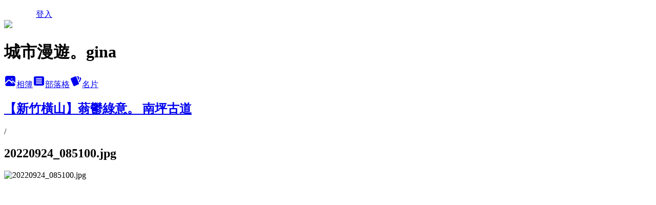

--- FILE ---
content_type: text/html; charset=utf-8
request_url: https://ginaszutu.pixnet.net/albums/416902088/photos/4767167213
body_size: 16264
content:
<!DOCTYPE html><html lang="zh-TW"><head><meta charSet="utf-8"/><meta name="viewport" content="width=device-width, initial-scale=1"/><link rel="preload" href="/logo_pixnet_ch.svg" as="image"/><link rel="preload" as="image" href="https://picsum.photos/seed/ginaszutu/1200/400"/><link rel="preload" href="https://pimg.1px.tw/ginaszutu/1664760505-2928656613-g.jpg" as="image"/><link rel="stylesheet" href="/main.css" data-precedence="base"/><link rel="preload" as="script" fetchPriority="low" href="https://static.1px.tw/blog-next/_next/static/chunks/94688e2baa9fea03.js"/><script src="https://static.1px.tw/blog-next/_next/static/chunks/41eaa5427c45ebcc.js" async=""></script><script src="https://static.1px.tw/blog-next/_next/static/chunks/e2c6231760bc85bd.js" async=""></script><script src="https://static.1px.tw/blog-next/_next/static/chunks/94bde6376cf279be.js" async=""></script><script src="https://static.1px.tw/blog-next/_next/static/chunks/426b9d9d938a9eb4.js" async=""></script><script src="https://static.1px.tw/blog-next/_next/static/chunks/turbopack-5021d21b4b170dda.js" async=""></script><script src="https://static.1px.tw/blog-next/_next/static/chunks/ff1a16fafef87110.js" async=""></script><script src="https://static.1px.tw/blog-next/_next/static/chunks/e308b2b9ce476a3e.js" async=""></script><script src="https://static.1px.tw/blog-next/_next/static/chunks/2bf79572a40338b7.js" async=""></script><script src="https://static.1px.tw/blog-next/_next/static/chunks/d3c6eed28c1dd8e2.js" async=""></script><script src="https://static.1px.tw/blog-next/_next/static/chunks/d4d39cfc2a072218.js" async=""></script><script src="https://static.1px.tw/blog-next/_next/static/chunks/6a5d72c05b9cd4ba.js" async=""></script><script src="https://static.1px.tw/blog-next/_next/static/chunks/8af6103cf1375f47.js" async=""></script><script src="https://static.1px.tw/blog-next/_next/static/chunks/60d08651d643cedc.js" async=""></script><script src="https://static.1px.tw/blog-next/_next/static/chunks/3dc6d785adb4c96e.js" async=""></script><script src="https://static.1px.tw/blog-next/_next/static/chunks/ed01c75076819ebd.js" async=""></script><script src="https://static.1px.tw/blog-next/_next/static/chunks/a4df8fc19a9a82e6.js" async=""></script><link rel="preload" href="https://pagead2.googlesyndication.com/pagead/js/adsbygoogle.js?client=ca-pub-4915696042911786" as="script" crossorigin=""/><title>20220924_085100.jpg - 痞客邦</title><meta name="description" content="20220924_085100.jpg"/><meta name="google-adsense-platform-account" content="pub-2647689032095179"/><meta name="google-adsense-account" content="pub-4915696042911786"/><meta name="fb:app_id" content="101730233200171"/><link rel="canonical" href="https://ginaszutu.pixnet.net/blog/albums/416902088/photos/4767167213"/><meta property="og:title" content="20220924_085100.jpg - 痞客邦"/><meta property="og:description" content="20220924_085100.jpg"/><meta property="og:url" content="https://ginaszutu.pixnet.net/blog/albums/416902088/photos/4767167213"/><meta property="og:image" content="https://pimg.1px.tw/ginaszutu/1664760505-2928656613-g.jpg"/><meta property="og:image:width" content="1200"/><meta property="og:image:height" content="630"/><meta property="og:image:alt" content="20220924_085100.jpg"/><meta property="og:type" content="article"/><meta name="twitter:card" content="summary_large_image"/><meta name="twitter:title" content="20220924_085100.jpg - 痞客邦"/><meta name="twitter:description" content="20220924_085100.jpg"/><meta name="twitter:image" content="https://pimg.1px.tw/ginaszutu/1664760505-2928656613-g.jpg"/><link rel="icon" href="/favicon.ico?favicon.a62c60e0.ico" sizes="32x32" type="image/x-icon"/><script src="https://static.1px.tw/blog-next/_next/static/chunks/a6dad97d9634a72d.js" noModule=""></script></head><body><!--$--><!--/$--><!--$?--><template id="B:0"></template><!--/$--><script>requestAnimationFrame(function(){$RT=performance.now()});</script><script src="https://static.1px.tw/blog-next/_next/static/chunks/94688e2baa9fea03.js" id="_R_" async=""></script><div hidden id="S:0"><script id="pixnet-vars">
          window.PIXNET = {
            post_id: 0,
            name: "ginaszutu",
            user_id: 0,
            blog_id: "4659693",
            display_ads: true
          }; 
        </script><div class="relative min-h-screen"><nav class="fixed z-20 w-full bg-orange-500 text-white shadow-sm"><div id="pixnet-navbar-ad-blog_top"></div><div class="container mx-auto flex h-14 max-w-5xl items-center justify-between px-5"><a href="https://www.pixnet.net"><img src="/logo_pixnet_ch.svg" alt="PIXNET Logo"/></a><a href="/auth/authorize" class="!text-white">登入</a></div></nav><div class="container mx-auto max-w-5xl pt-[45px]"><div class="sm:px-4"><div class="bg-muted relative flex flex-col items-center justify-center gap-4 overflow-clip py-10 sm:mt-8 sm:rounded-sm"><img src="https://picsum.photos/seed/ginaszutu/1200/400" class="absolute inset-0 h-full w-full object-cover"/><div class="absolute inset-0 bg-black/40 backdrop-blur-sm"></div><div class="relative z-10 flex flex-col items-center justify-center gap-4 px-4"><span data-slot="avatar" class="relative flex shrink-0 overflow-hidden rounded-full size-24 shadow"><span data-slot="avatar-fallback" class="bg-muted flex size-full items-center justify-center rounded-full"></span></span><div class="text-center"><h1 class="mb-1 text-2xl font-bold text-white text-shadow-2xs">城市漫遊。gina</h1></div><div class="flex items-center justify-center gap-3"><a href="/albums" data-slot="button" class="inline-flex items-center justify-center gap-2 whitespace-nowrap text-sm font-medium transition-all disabled:pointer-events-none disabled:opacity-50 [&amp;_svg]:pointer-events-none [&amp;_svg:not([class*=&#x27;size-&#x27;])]:size-4 shrink-0 [&amp;_svg]:shrink-0 outline-none focus-visible:border-ring focus-visible:ring-ring/50 focus-visible:ring-[3px] aria-invalid:ring-destructive/20 dark:aria-invalid:ring-destructive/40 aria-invalid:border-destructive bg-primary text-primary-foreground hover:bg-primary/90 h-9 px-4 py-2 has-[&gt;svg]:px-3 cursor-pointer rounded-full"><svg xmlns="http://www.w3.org/2000/svg" width="24" height="24" viewBox="0 0 24 24" fill="currentColor" stroke="none" class="tabler-icon tabler-icon-photo-filled "><path d="M8.813 11.612c.457 -.38 .918 -.38 1.386 .011l.108 .098l4.986 4.986l.094 .083a1 1 0 0 0 1.403 -1.403l-.083 -.094l-1.292 -1.293l.292 -.293l.106 -.095c.457 -.38 .918 -.38 1.386 .011l.108 .098l4.674 4.675a4 4 0 0 1 -3.775 3.599l-.206 .005h-12a4 4 0 0 1 -3.98 -3.603l6.687 -6.69l.106 -.095zm9.187 -9.612a4 4 0 0 1 3.995 3.8l.005 .2v9.585l-3.293 -3.292l-.15 -.137c-1.256 -1.095 -2.85 -1.097 -4.096 -.017l-.154 .14l-.307 .306l-2.293 -2.292l-.15 -.137c-1.256 -1.095 -2.85 -1.097 -4.096 -.017l-.154 .14l-5.307 5.306v-9.585a4 4 0 0 1 3.8 -3.995l.2 -.005h12zm-2.99 5l-.127 .007a1 1 0 0 0 0 1.986l.117 .007l.127 -.007a1 1 0 0 0 0 -1.986l-.117 -.007z"></path></svg>相簿</a><a href="/blog" data-slot="button" class="inline-flex items-center justify-center gap-2 whitespace-nowrap text-sm font-medium transition-all disabled:pointer-events-none disabled:opacity-50 [&amp;_svg]:pointer-events-none [&amp;_svg:not([class*=&#x27;size-&#x27;])]:size-4 shrink-0 [&amp;_svg]:shrink-0 outline-none focus-visible:border-ring focus-visible:ring-ring/50 focus-visible:ring-[3px] aria-invalid:ring-destructive/20 dark:aria-invalid:ring-destructive/40 aria-invalid:border-destructive border bg-background shadow-xs hover:bg-accent hover:text-accent-foreground dark:bg-input/30 dark:border-input dark:hover:bg-input/50 h-9 px-4 py-2 has-[&gt;svg]:px-3 cursor-pointer rounded-full"><svg xmlns="http://www.w3.org/2000/svg" width="24" height="24" viewBox="0 0 24 24" fill="currentColor" stroke="none" class="tabler-icon tabler-icon-article-filled "><path d="M19 3a3 3 0 0 1 2.995 2.824l.005 .176v12a3 3 0 0 1 -2.824 2.995l-.176 .005h-14a3 3 0 0 1 -2.995 -2.824l-.005 -.176v-12a3 3 0 0 1 2.824 -2.995l.176 -.005h14zm-2 12h-10l-.117 .007a1 1 0 0 0 0 1.986l.117 .007h10l.117 -.007a1 1 0 0 0 0 -1.986l-.117 -.007zm0 -4h-10l-.117 .007a1 1 0 0 0 0 1.986l.117 .007h10l.117 -.007a1 1 0 0 0 0 -1.986l-.117 -.007zm0 -4h-10l-.117 .007a1 1 0 0 0 0 1.986l.117 .007h10l.117 -.007a1 1 0 0 0 0 -1.986l-.117 -.007z"></path></svg>部落格</a><a href="https://www.pixnet.net/pcard/4659693" data-slot="button" class="inline-flex items-center justify-center gap-2 whitespace-nowrap text-sm font-medium transition-all disabled:pointer-events-none disabled:opacity-50 [&amp;_svg]:pointer-events-none [&amp;_svg:not([class*=&#x27;size-&#x27;])]:size-4 shrink-0 [&amp;_svg]:shrink-0 outline-none focus-visible:border-ring focus-visible:ring-ring/50 focus-visible:ring-[3px] aria-invalid:ring-destructive/20 dark:aria-invalid:ring-destructive/40 aria-invalid:border-destructive border bg-background shadow-xs hover:bg-accent hover:text-accent-foreground dark:bg-input/30 dark:border-input dark:hover:bg-input/50 h-9 px-4 py-2 has-[&gt;svg]:px-3 cursor-pointer rounded-full"><svg xmlns="http://www.w3.org/2000/svg" width="24" height="24" viewBox="0 0 24 24" fill="currentColor" stroke="none" class="tabler-icon tabler-icon-cards-filled "><path d="M10.348 3.169l-7.15 3.113a2 2 0 0 0 -1.03 2.608l4.92 11.895a1.96 1.96 0 0 0 2.59 1.063l7.142 -3.11a2.002 2.002 0 0 0 1.036 -2.611l-4.92 -11.894a1.96 1.96 0 0 0 -2.588 -1.064z"></path><path d="M16 3a2 2 0 0 1 1.995 1.85l.005 .15v3.5a1 1 0 0 1 -1.993 .117l-.007 -.117v-3.5h-1a1 1 0 0 1 -.117 -1.993l.117 -.007h1z"></path><path d="M19.08 5.61a1 1 0 0 1 1.31 -.53c.257 .108 .505 .21 .769 .314a2 2 0 0 1 1.114 2.479l-.056 .146l-2.298 5.374a1 1 0 0 1 -1.878 -.676l.04 -.11l2.296 -5.371l-.366 -.148l-.402 -.167a1 1 0 0 1 -.53 -1.312z"></path></svg>名片</a></div></div></div></div><div class="p-4"><div class="mb-4 flex items-center gap-2"><a href="/albums/416902088" class="text-gray-400 hover:text-gray-500"><h2 class="text-lg font-bold">【新竹橫山】蓊鬱綠意。 南坪古道</h2></a><span>/</span><h2 class="text-lg font-bold text-gray-500">20220924_085100.jpg</h2></div><div class="overflow-clip rounded-lg border"><img src="https://pimg.1px.tw/ginaszutu/1664760505-2928656613-g.jpg" alt="20220924_085100.jpg" class="h-auto w-full rounded-lg object-contain"/></div></div></div></div><section aria-label="Notifications alt+T" tabindex="-1" aria-live="polite" aria-relevant="additions text" aria-atomic="false"></section></div><script>$RB=[];$RV=function(a){$RT=performance.now();for(var b=0;b<a.length;b+=2){var c=a[b],e=a[b+1];null!==e.parentNode&&e.parentNode.removeChild(e);var f=c.parentNode;if(f){var g=c.previousSibling,h=0;do{if(c&&8===c.nodeType){var d=c.data;if("/$"===d||"/&"===d)if(0===h)break;else h--;else"$"!==d&&"$?"!==d&&"$~"!==d&&"$!"!==d&&"&"!==d||h++}d=c.nextSibling;f.removeChild(c);c=d}while(c);for(;e.firstChild;)f.insertBefore(e.firstChild,c);g.data="$";g._reactRetry&&requestAnimationFrame(g._reactRetry)}}a.length=0};
$RC=function(a,b){if(b=document.getElementById(b))(a=document.getElementById(a))?(a.previousSibling.data="$~",$RB.push(a,b),2===$RB.length&&("number"!==typeof $RT?requestAnimationFrame($RV.bind(null,$RB)):(a=performance.now(),setTimeout($RV.bind(null,$RB),2300>a&&2E3<a?2300-a:$RT+300-a)))):b.parentNode.removeChild(b)};$RC("B:0","S:0")</script><script>(self.__next_f=self.__next_f||[]).push([0])</script><script>self.__next_f.push([1,"1:\"$Sreact.fragment\"\n3:I[39756,[\"https://static.1px.tw/blog-next/_next/static/chunks/ff1a16fafef87110.js\",\"https://static.1px.tw/blog-next/_next/static/chunks/e308b2b9ce476a3e.js\"],\"default\"]\n4:I[53536,[\"https://static.1px.tw/blog-next/_next/static/chunks/ff1a16fafef87110.js\",\"https://static.1px.tw/blog-next/_next/static/chunks/e308b2b9ce476a3e.js\"],\"default\"]\n6:I[97367,[\"https://static.1px.tw/blog-next/_next/static/chunks/ff1a16fafef87110.js\",\"https://static.1px.tw/blog-next/_next/static/chunks/e308b2b9ce476a3e.js\"],\"OutletBoundary\"]\n8:I[97367,[\"https://static.1px.tw/blog-next/_next/static/chunks/ff1a16fafef87110.js\",\"https://static.1px.tw/blog-next/_next/static/chunks/e308b2b9ce476a3e.js\"],\"ViewportBoundary\"]\na:I[97367,[\"https://static.1px.tw/blog-next/_next/static/chunks/ff1a16fafef87110.js\",\"https://static.1px.tw/blog-next/_next/static/chunks/e308b2b9ce476a3e.js\"],\"MetadataBoundary\"]\nc:I[63491,[\"https://static.1px.tw/blog-next/_next/static/chunks/2bf79572a40338b7.js\",\"https://static.1px.tw/blog-next/_next/static/chunks/d3c6eed28c1dd8e2.js\"],\"default\"]\n"])</script><script>self.__next_f.push([1,"0:{\"P\":null,\"b\":\"GNVOoHTb9Me2mzjjXS7nK\",\"c\":[\"\",\"albums\",\"416902088\",\"photos\",\"4767167213\"],\"q\":\"\",\"i\":false,\"f\":[[[\"\",{\"children\":[\"albums\",{\"children\":[[\"id\",\"416902088\",\"d\"],{\"children\":[\"photos\",{\"children\":[[\"photoId\",\"4767167213\",\"d\"],{\"children\":[\"__PAGE__\",{}]}]}]}]}]},\"$undefined\",\"$undefined\",true],[[\"$\",\"$1\",\"c\",{\"children\":[[[\"$\",\"script\",\"script-0\",{\"src\":\"https://static.1px.tw/blog-next/_next/static/chunks/d4d39cfc2a072218.js\",\"async\":true,\"nonce\":\"$undefined\"}],[\"$\",\"script\",\"script-1\",{\"src\":\"https://static.1px.tw/blog-next/_next/static/chunks/6a5d72c05b9cd4ba.js\",\"async\":true,\"nonce\":\"$undefined\"}],[\"$\",\"script\",\"script-2\",{\"src\":\"https://static.1px.tw/blog-next/_next/static/chunks/8af6103cf1375f47.js\",\"async\":true,\"nonce\":\"$undefined\"}]],\"$L2\"]}],{\"children\":[[\"$\",\"$1\",\"c\",{\"children\":[null,[\"$\",\"$L3\",null,{\"parallelRouterKey\":\"children\",\"error\":\"$undefined\",\"errorStyles\":\"$undefined\",\"errorScripts\":\"$undefined\",\"template\":[\"$\",\"$L4\",null,{}],\"templateStyles\":\"$undefined\",\"templateScripts\":\"$undefined\",\"notFound\":\"$undefined\",\"forbidden\":\"$undefined\",\"unauthorized\":\"$undefined\"}]]}],{\"children\":[[\"$\",\"$1\",\"c\",{\"children\":[null,[\"$\",\"$L3\",null,{\"parallelRouterKey\":\"children\",\"error\":\"$undefined\",\"errorStyles\":\"$undefined\",\"errorScripts\":\"$undefined\",\"template\":[\"$\",\"$L4\",null,{}],\"templateStyles\":\"$undefined\",\"templateScripts\":\"$undefined\",\"notFound\":\"$undefined\",\"forbidden\":\"$undefined\",\"unauthorized\":\"$undefined\"}]]}],{\"children\":[[\"$\",\"$1\",\"c\",{\"children\":[null,[\"$\",\"$L3\",null,{\"parallelRouterKey\":\"children\",\"error\":\"$undefined\",\"errorStyles\":\"$undefined\",\"errorScripts\":\"$undefined\",\"template\":[\"$\",\"$L4\",null,{}],\"templateStyles\":\"$undefined\",\"templateScripts\":\"$undefined\",\"notFound\":\"$undefined\",\"forbidden\":\"$undefined\",\"unauthorized\":\"$undefined\"}]]}],{\"children\":[[\"$\",\"$1\",\"c\",{\"children\":[null,[\"$\",\"$L3\",null,{\"parallelRouterKey\":\"children\",\"error\":\"$undefined\",\"errorStyles\":\"$undefined\",\"errorScripts\":\"$undefined\",\"template\":[\"$\",\"$L4\",null,{}],\"templateStyles\":\"$undefined\",\"templateScripts\":\"$undefined\",\"notFound\":\"$undefined\",\"forbidden\":\"$undefined\",\"unauthorized\":\"$undefined\"}]]}],{\"children\":[[\"$\",\"$1\",\"c\",{\"children\":[\"$L5\",[[\"$\",\"script\",\"script-0\",{\"src\":\"https://static.1px.tw/blog-next/_next/static/chunks/3dc6d785adb4c96e.js\",\"async\":true,\"nonce\":\"$undefined\"}],[\"$\",\"script\",\"script-1\",{\"src\":\"https://static.1px.tw/blog-next/_next/static/chunks/ed01c75076819ebd.js\",\"async\":true,\"nonce\":\"$undefined\"}],[\"$\",\"script\",\"script-2\",{\"src\":\"https://static.1px.tw/blog-next/_next/static/chunks/a4df8fc19a9a82e6.js\",\"async\":true,\"nonce\":\"$undefined\"}]],[\"$\",\"$L6\",null,{\"children\":\"$@7\"}]]}],{},null,false,false]},null,false,false]},null,false,false]},null,false,false]},null,false,false]},null,false,false],[\"$\",\"$1\",\"h\",{\"children\":[null,[\"$\",\"$L8\",null,{\"children\":\"$@9\"}],[\"$\",\"$La\",null,{\"children\":\"$@b\"}],null]}],false]],\"m\":\"$undefined\",\"G\":[\"$c\",[]],\"S\":false}\n"])</script><script>self.__next_f.push([1,"9:[[\"$\",\"meta\",\"0\",{\"charSet\":\"utf-8\"}],[\"$\",\"meta\",\"1\",{\"name\":\"viewport\",\"content\":\"width=device-width, initial-scale=1\"}]]\n"])</script><script>self.__next_f.push([1,"d:I[79520,[\"https://static.1px.tw/blog-next/_next/static/chunks/d4d39cfc2a072218.js\",\"https://static.1px.tw/blog-next/_next/static/chunks/6a5d72c05b9cd4ba.js\",\"https://static.1px.tw/blog-next/_next/static/chunks/8af6103cf1375f47.js\"],\"\"]\n10:I[2352,[\"https://static.1px.tw/blog-next/_next/static/chunks/d4d39cfc2a072218.js\",\"https://static.1px.tw/blog-next/_next/static/chunks/6a5d72c05b9cd4ba.js\",\"https://static.1px.tw/blog-next/_next/static/chunks/8af6103cf1375f47.js\"],\"AdultWarningModal\"]\n11:I[69182,[\"https://static.1px.tw/blog-next/_next/static/chunks/d4d39cfc2a072218.js\",\"https://static.1px.tw/blog-next/_next/static/chunks/6a5d72c05b9cd4ba.js\",\"https://static.1px.tw/blog-next/_next/static/chunks/8af6103cf1375f47.js\"],\"HydrationComplete\"]\n12:I[12985,[\"https://static.1px.tw/blog-next/_next/static/chunks/d4d39cfc2a072218.js\",\"https://static.1px.tw/blog-next/_next/static/chunks/6a5d72c05b9cd4ba.js\",\"https://static.1px.tw/blog-next/_next/static/chunks/8af6103cf1375f47.js\"],\"NuqsAdapter\"]\n13:I[82782,[\"https://static.1px.tw/blog-next/_next/static/chunks/d4d39cfc2a072218.js\",\"https://static.1px.tw/blog-next/_next/static/chunks/6a5d72c05b9cd4ba.js\",\"https://static.1px.tw/blog-next/_next/static/chunks/8af6103cf1375f47.js\"],\"RefineContext\"]\n14:I[29306,[\"https://static.1px.tw/blog-next/_next/static/chunks/d4d39cfc2a072218.js\",\"https://static.1px.tw/blog-next/_next/static/chunks/6a5d72c05b9cd4ba.js\",\"https://static.1px.tw/blog-next/_next/static/chunks/8af6103cf1375f47.js\",\"https://static.1px.tw/blog-next/_next/static/chunks/60d08651d643cedc.js\",\"https://static.1px.tw/blog-next/_next/static/chunks/d3c6eed28c1dd8e2.js\"],\"default\"]\n2:[\"$\",\"html\",null,{\"lang\":\"zh-TW\",\"children\":[[\"$\",\"$Ld\",null,{\"id\":\"google-tag-manager\",\"strategy\":\"afterInteractive\",\"children\":\"\\n(function(w,d,s,l,i){w[l]=w[l]||[];w[l].push({'gtm.start':\\nnew Date().getTime(),event:'gtm.js'});var f=d.getElementsByTagName(s)[0],\\nj=d.createElement(s),dl=l!='dataLayer'?'\u0026l='+l:'';j.async=true;j.src=\\n'https://www.googletagmanager.com/gtm.js?id='+i+dl;f.parentNode.insertBefore(j,f);\\n})(window,document,'script','dataLayer','GTM-TRLQMPKX');\\n  \"}],\"$Le\",\"$Lf\",[\"$\",\"body\",null,{\"children\":[[\"$\",\"$L10\",null,{\"display\":false}],[\"$\",\"$L11\",null,{}],[\"$\",\"$L12\",null,{\"children\":[\"$\",\"$L13\",null,{\"children\":[\"$\",\"$L3\",null,{\"parallelRouterKey\":\"children\",\"error\":\"$undefined\",\"errorStyles\":\"$undefined\",\"errorScripts\":\"$undefined\",\"template\":[\"$\",\"$L4\",null,{}],\"templateStyles\":\"$undefined\",\"templateScripts\":\"$undefined\",\"notFound\":[[\"$\",\"$L14\",null,{}],[]],\"forbidden\":\"$undefined\",\"unauthorized\":\"$undefined\"}]}]}]]}]]}]\n"])</script><script>self.__next_f.push([1,"e:null\nf:[\"$\",\"$Ld\",null,{\"async\":true,\"src\":\"https://pagead2.googlesyndication.com/pagead/js/adsbygoogle.js?client=ca-pub-4915696042911786\",\"crossOrigin\":\"anonymous\",\"strategy\":\"afterInteractive\"}]\n"])</script><script>self.__next_f.push([1,"16:I[86294,[\"https://static.1px.tw/blog-next/_next/static/chunks/d4d39cfc2a072218.js\",\"https://static.1px.tw/blog-next/_next/static/chunks/6a5d72c05b9cd4ba.js\",\"https://static.1px.tw/blog-next/_next/static/chunks/8af6103cf1375f47.js\",\"https://static.1px.tw/blog-next/_next/static/chunks/3dc6d785adb4c96e.js\",\"https://static.1px.tw/blog-next/_next/static/chunks/ed01c75076819ebd.js\",\"https://static.1px.tw/blog-next/_next/static/chunks/a4df8fc19a9a82e6.js\"],\"HeaderSection\"]\n1a:I[27201,[\"https://static.1px.tw/blog-next/_next/static/chunks/ff1a16fafef87110.js\",\"https://static.1px.tw/blog-next/_next/static/chunks/e308b2b9ce476a3e.js\"],\"IconMark\"]\n:HL[\"/main.css\",\"style\"]\n17:T40e,\u003ciframe src=\"https://www.facebook.com/plugins/page.php?href=https%3A%2F%2Fwww.facebook.com%2Fgina.city.trip%2F\u0026tabs=timeline\u0026width=292\u0026height=300\u0026small_header=false\u0026adapt_container_width=true\u0026hide_cover=false\u0026show_facepile=true\u0026appId\" width=\"292\" height=\"300\" style=\"border:none;overflow:hidden\" scrolling=\"no\" frameborder=\"0\" allowTransparency=\"true\"\u003e\u003c/iframe\u003e\r\n\r\n\u003ciframe src=\"https://www.facebook.com/plugins/like.php?href=https%3A%2F%2Fwww.facebook.com%2Fgina.city.trip%2F\u0026width=290\u0026layout=standard\u0026action=like\u0026size=small\u0026show_faces=true\u0026share=false\u0026height=80\u0026appId\" width=\"290\" height=\"80\" style=\"border:none;overflow:hidden\" scrolling=\"no\" frameborder=\"0\" allowTransparency=\"true\"\u003e\u003c/iframe\u003e\r\n\r\n\r\n\u003ciframe src=\"https://www.facebook.com/plugins/share_button.php?href=https%3A%2F%2Fwww.facebook.com%2Fgina.city.trip%2F\u0026layout=button_count\u0026size=small\u0026mobile_iframe=true\u0026width=72\u0026height=20\u0026appId\" width=\"72\" height=\"20\" style=\"border:none;overflow:hidden\" scrolling=\"no\" frameborder=\"0\" allowTransparency=\"true\"\u003e\u003c/iframe\u003e\r\n\r\n\r\n\r\n\r\n\r\n\r\n\r\n\r\n18:T1b31,"])</script><script>self.__next_f.push([1,"\u003cblockquote class=\"instagram-media\" data-instgrm-captioned data-instgrm-permalink=\"https://www.instagram.com/p/C2b-Adjpss1/?utm_source=ig_embed\u0026amp;utm_campaign=loading\" data-instgrm-version=\"14\" style=\" background:#FFF; border:0; border-radius:3px; box-shadow:0 0 1px 0 rgba(0,0,0,0.5),0 1px 10px 0 rgba(0,0,0,0.15); margin: 1px; max-width:540px; min-width:326px; padding:0; width:99.375%; width:-webkit-calc(100% - 2px); width:calc(100% - 2px);\"\u003e\u003cdiv style=\"padding:16px;\"\u003e \u003ca href=\"https://www.instagram.com/p/C2b-Adjpss1/?utm_source=ig_embed\u0026amp;utm_campaign=loading\" style=\" background:#FFFFFF; line-height:0; padding:0 0; text-align:center; text-decoration:none; width:100%;\" target=\"_blank\"\u003e \u003cdiv style=\" display: flex; flex-direction: row; align-items: center;\"\u003e \u003cdiv style=\"background-color: #F4F4F4; border-radius: 50%; flex-grow: 0; height: 40px; margin-right: 14px; width: 40px;\"\u003e\u003c/div\u003e \u003cdiv style=\"display: flex; flex-direction: column; flex-grow: 1; justify-content: center;\"\u003e \u003cdiv style=\" background-color: #F4F4F4; border-radius: 4px; flex-grow: 0; height: 14px; margin-bottom: 6px; width: 100px;\"\u003e\u003c/div\u003e \u003cdiv style=\" background-color: #F4F4F4; border-radius: 4px; flex-grow: 0; height: 14px; width: 60px;\"\u003e\u003c/div\u003e\u003c/div\u003e\u003c/div\u003e\u003cdiv style=\"padding: 19% 0;\"\u003e\u003c/div\u003e \u003cdiv style=\"display:block; height:50px; margin:0 auto 12px; width:50px;\"\u003e\u003csvg width=\"50px\" height=\"50px\" viewBox=\"0 0 60 60\" version=\"1.1\" xmlns=\"https://www.w3.org/2000/svg\" xmlns:xlink=\"https://www.w3.org/1999/xlink\"\u003e\u003cg stroke=\"none\" stroke-width=\"1\" fill=\"none\" fill-rule=\"evenodd\"\u003e\u003cg transform=\"translate(-511.000000, -20.000000)\" fill=\"#000000\"\u003e\u003cg\u003e\u003cpath d=\"M556.869,30.41 C554.814,30.41 553.148,32.076 553.148,34.131 C553.148,36.186 554.814,37.852 556.869,37.852 C558.924,37.852 560.59,36.186 560.59,34.131 C560.59,32.076 558.924,30.41 556.869,30.41 M541,60.657 C535.114,60.657 530.342,55.887 530.342,50 C530.342,44.114 535.114,39.342 541,39.342 C546.887,39.342 551.658,44.114 551.658,50 C551.658,55.887 546.887,60.657 541,60.657 M541,33.886 C532.1,33.886 524.886,41.1 524.886,50 C524.886,58.899 532.1,66.113 541,66.113 C549.9,66.113 557.115,58.899 557.115,50 C557.115,41.1 549.9,33.886 541,33.886 M565.378,62.101 C565.244,65.022 564.756,66.606 564.346,67.663 C563.803,69.06 563.154,70.057 562.106,71.106 C561.058,72.155 560.06,72.803 558.662,73.347 C557.607,73.757 556.021,74.244 553.102,74.378 C549.944,74.521 548.997,74.552 541,74.552 C533.003,74.552 532.056,74.521 528.898,74.378 C525.979,74.244 524.393,73.757 523.338,73.347 C521.94,72.803 520.942,72.155 519.894,71.106 C518.846,70.057 518.197,69.06 517.654,67.663 C517.244,66.606 516.755,65.022 516.623,62.101 C516.479,58.943 516.448,57.996 516.448,50 C516.448,42.003 516.479,41.056 516.623,37.899 C516.755,34.978 517.244,33.391 517.654,32.338 C518.197,30.938 518.846,29.942 519.894,28.894 C520.942,27.846 521.94,27.196 523.338,26.654 C524.393,26.244 525.979,25.756 528.898,25.623 C532.057,25.479 533.004,25.448 541,25.448 C548.997,25.448 549.943,25.479 553.102,25.623 C556.021,25.756 557.607,26.244 558.662,26.654 C560.06,27.196 561.058,27.846 562.106,28.894 C563.154,29.942 563.803,30.938 564.346,32.338 C564.756,33.391 565.244,34.978 565.378,37.899 C565.522,41.056 565.552,42.003 565.552,50 C565.552,57.996 565.522,58.943 565.378,62.101 M570.82,37.631 C570.674,34.438 570.167,32.258 569.425,30.349 C568.659,28.377 567.633,26.702 565.965,25.035 C564.297,23.368 562.623,22.342 560.652,21.575 C558.743,20.834 556.562,20.326 553.369,20.18 C550.169,20.033 549.148,20 541,20 C532.853,20 531.831,20.033 528.631,20.18 C525.438,20.326 523.257,20.834 521.349,21.575 C519.376,22.342 517.703,23.368 516.035,25.035 C514.368,26.702 513.342,28.377 512.574,30.349 C511.834,32.258 511.326,34.438 511.181,37.631 C511.035,40.831 511,41.851 511,50 C511,58.147 511.035,59.17 511.181,62.369 C511.326,65.562 511.834,67.743 512.574,69.651 C513.342,71.625 514.368,73.296 516.035,74.965 C517.703,76.634 519.376,77.658 521.349,78.425 C523.257,79.167 525.438,79.673 528.631,79.82 C531.831,79.965 532.853,80.001 541,80.001 C549.148,80.001 550.169,79.965 553.369,79.82 C556.562,79.673 558.743,79.167 560.652,78.425 C562.623,77.658 564.297,76.634 565.965,74.965 C567.633,73.296 568.659,71.625 569.425,69.651 C570.167,67.743 570.674,65.562 570.82,62.369 C570.966,59.17 571,58.147 571,50 C571,41.851 570.966,40.831 570.82,37.631\"\u003e\u003c/path\u003e\u003c/g\u003e\u003c/g\u003e\u003c/g\u003e\u003c/svg\u003e\u003c/div\u003e\u003cdiv style=\"padding-top: 8px;\"\u003e \u003cdiv style=\" color:#3897f0; font-family:Arial,sans-serif; font-size:14px; font-style:normal; font-weight:550; line-height:18px;\"\u003e在 Instagram 查看這則貼文\u003c/div\u003e\u003c/div\u003e\u003cdiv style=\"padding: 12.5% 0;\"\u003e\u003c/div\u003e \u003cdiv style=\"display: flex; flex-direction: row; margin-bottom: 14px; align-items: center;\"\u003e\u003cdiv\u003e \u003cdiv style=\"background-color: #F4F4F4; border-radius: 50%; height: 12.5px; width: 12.5px; transform: translateX(0px) translateY(7px);\"\u003e\u003c/div\u003e \u003cdiv style=\"background-color: #F4F4F4; height: 12.5px; transform: rotate(-45deg) translateX(3px) translateY(1px); width: 12.5px; flex-grow: 0; margin-right: 14px; margin-left: 2px;\"\u003e\u003c/div\u003e \u003cdiv style=\"background-color: #F4F4F4; border-radius: 50%; height: 12.5px; width: 12.5px; transform: translateX(9px) translateY(-18px);\"\u003e\u003c/div\u003e\u003c/div\u003e\u003cdiv style=\"margin-left: 8px;\"\u003e \u003cdiv style=\" background-color: #F4F4F4; border-radius: 50%; flex-grow: 0; height: 20px; width: 20px;\"\u003e\u003c/div\u003e \u003cdiv style=\" width: 0; height: 0; border-top: 2px solid transparent; border-left: 6px solid #f4f4f4; border-bottom: 2px solid transparent; transform: translateX(16px) translateY(-4px) rotate(30deg)\"\u003e\u003c/div\u003e\u003c/div\u003e\u003cdiv style=\"margin-left: auto;\"\u003e \u003cdiv style=\" width: 0px; border-top: 8px solid #F4F4F4; border-right: 8px solid transparent; transform: translateY(16px);\"\u003e\u003c/div\u003e \u003cdiv style=\" background-color: #F4F4F4; flex-grow: 0; height: 12px; width: 16px; transform: translateY(-4px);\"\u003e\u003c/div\u003e \u003cdiv style=\" width: 0; height: 0; border-top: 8px solid #F4F4F4; border-left: 8px solid transparent; transform: translateY(-4px) translateX(8px);\"\u003e\u003c/div\u003e\u003c/div\u003e\u003c/div\u003e \u003cdiv style=\"display: flex; flex-direction: column; flex-grow: 1; justify-content: center; margin-bottom: 24px;\"\u003e \u003cdiv style=\" background-color: #F4F4F4; border-radius: 4px; flex-grow: 0; height: 14px; margin-bottom: 6px; width: 224px;\"\u003e\u003c/div\u003e \u003cdiv style=\" background-color: #F4F4F4; border-radius: 4px; flex-grow: 0; height: 14px; width: 144px;\"\u003e\u003c/div\u003e\u003c/div\u003e\u003c/a\u003e\u003cp style=\" color:#c9c8cd; font-family:Arial,sans-serif; font-size:14px; line-height:17px; margin-bottom:0; margin-top:8px; overflow:hidden; padding:8px 0 7px; text-align:center; text-overflow:ellipsis; white-space:nowrap;\"\u003e\u003ca href=\"https://www.instagram.com/p/C2b-Adjpss1/?utm_source=ig_embed\u0026amp;utm_campaign=loading\" style=\" color:#c9c8cd; font-family:Arial,sans-serif; font-size:14px; font-style:normal; font-weight:normal; line-height:17px; text-decoration:none;\" target=\"_blank\"\u003eGina Szutu（@ginaszutu）分享的貼文\u003c/a\u003e\u003c/p\u003e\u003c/div\u003e\u003c/blockquote\u003e\n\u003cscript async src=\"//www.instagram.com/embed.js\"\u003e\u003c/script\u003e"])</script><script>self.__next_f.push([1,"5:[[\"$\",\"script\",null,{\"id\":\"pixnet-vars\",\"children\":\"\\n          window.PIXNET = {\\n            post_id: 0,\\n            name: \\\"ginaszutu\\\",\\n            user_id: 0,\\n            blog_id: \\\"4659693\\\",\\n            display_ads: true\\n          }; \\n        \"}],[\"$\",\"link\",null,{\"rel\":\"stylesheet\",\"href\":\"/main.css\",\"precedence\":\"base\"}],[\"$\",\"div\",null,{\"className\":\"relative min-h-screen\",\"children\":[\"$L15\",[\"$\",\"div\",null,{\"className\":\"container mx-auto max-w-5xl pt-[45px]\",\"children\":[[\"$\",\"$L16\",null,{\"blog\":{\"blog_id\":\"4659693\",\"urls\":{\"blog_url\":\"https://ginaszutu.pixnet.net/blog\",\"album_url\":\"https://ginaszutu.pixnet.net/albums\",\"card_url\":\"https://www.pixnet.net/pcard/ginaszutu\",\"sitemap_url\":\"https://ginaszutu.pixnet.net/sitemap.xml\"},\"name\":\"ginaszutu\",\"display_name\":\"城市漫遊。gina\",\"description\":\"\u003cscript async src=\\\"https://pagead2.googlesyndication.com/pagead/js/adsbygoogle.js?client=ca-pub-4915696042911786\\\"\\n     crossorigin=\\\"anonymous\\\"\u003e\u003c/script\u003e\\n\\n\\n旅行是回憶相遇時的初感動，一個人的自在愜意，呼朋引伴的熱鬧洋溢，為一成不變的生活，注入點滴的感動，\\n因為愛、生活、旅行。★如果喜歡我的分享，   請幫我按讚或推推喔！\\n\\n\\n★所有圖片或文章   未經同意請勿截取或轉載！\\n★文章內的景點，    或是美食品嚐   純粹個人的喜好   僅供分享~\\n★前往遊賞地區   或享用美食   請再留意最新的訊息！\\n★ E-mail :      pingearal54@gmail.com\\n\\n     ★歡迎加入粉絲頁: @城市漫遊。 gina\",\"visibility\":\"public\",\"freeze\":\"active\",\"default_comment_permission\":\"allow\",\"service_album\":\"enable\",\"rss_mode\":\"auto\",\"taxonomy\":{\"id\":16,\"name\":\"休閒旅遊\"},\"logo\":{\"id\":null,\"url\":\"https://s3.1px.tw/blog/common/avatar/blog_cover_dark.jpg\"},\"logo_url\":\"https://s3.1px.tw/blog/common/avatar/blog_cover_dark.jpg\",\"owner\":{\"sub\":\"838257773283285017\",\"display_name\":\"gina\",\"avatar\":\"https://pimg.1px.tw/ginaszutu/logo/ginaszutu.png\",\"login_country\":null,\"login_city\":null,\"login_at\":0,\"created_at\":1383617692,\"updated_at\":1765079115},\"socials\":{\"social_email\":\"pingearal54@gmail.com\",\"social_line\":\"\",\"social_facebook\":\"https://www.facebook.com/gina.city.trip\",\"social_instagram\":\"https://www.facebook.com/ginaszutu\",\"social_youtube\":\"\",\"created_at\":1765185937,\"updated_at\":1765186053},\"stats\":{\"views_initialized\":2999219,\"views_total\":3005072,\"views_today\":7,\"post_count\":0,\"updated_at\":1768498207},\"marketing\":{\"keywords\":null,\"gsc_site_verification\":null,\"sitemap_verified_at\":1768463972,\"ga_account\":null,\"created_at\":1765728012,\"updated_at\":1768463972},\"watermark\":{\"status\":\"disabled\",\"type\":\"text\",\"text\":\"城市漫遊。gina\",\"image\":null,\"position\":\"bottom-right\",\"opacity\":80,\"updated_at\":1765186152},\"custom_domain\":null,\"hero_image\":{\"id\":1768498533,\"url\":\"https://picsum.photos/seed/ginaszutu/1200/400\"},\"widgets\":{\"sidebar1\":[{\"id\":23963463,\"identifier\":\"cus1560845\",\"title\":\"城市漫遊。gina    粉絲頁  ^.^\",\"sort\":1,\"data\":\"$17\"},{\"id\":23963465,\"identifier\":\"cus1646961\",\"title\":\"城市漫遊。gina  IG分享\",\"sort\":3,\"data\":\"$18\"},{\"id\":23963469,\"identifier\":\"cus779344\",\"title\":\"BloggerAds \",\"sort\":7,\"data\":\"\u003cscript type=\\\"text/javascript\\\" src=\\\"http://js1.bloggerads.net/showads.aspx?blogid=20140719000011\u0026amp;charset=utf-8\\\"\u003e\u003c/script\u003e\"},{\"id\":23963470,\"identifier\":\"pixMyPlace\",\"title\":\"城市漫遊。gina 小檔案\",\"sort\":8,\"data\":null},{\"id\":23963471,\"identifier\":\"pixHotArticle\",\"title\":\"熱門文章\",\"sort\":9,\"data\":[{\"id\":\"10256422937\",\"title\":\"【台中。西區】每個步驟都好一點，淬鍊出的濃、醇、香。香荷手工鹽滷豆腐\",\"featured\":{\"id\":null,\"url\":\"https://pimg.1px.tw/ginaszutu/1421396278-4253404508.jpg\"},\"tags\":[],\"published_at\":1421801715,\"post_url\":\"https://ginaszutu.pixnet.net/blog/posts/10256422937\",\"stats\":{\"post_id\":\"10256422937\",\"views\":8769,\"views_today\":1,\"likes\":23,\"link_clicks\":0,\"comments\":4,\"replies\":0,\"created_at\":0,\"updated_at\":1768498512}},{\"id\":\"10296228932\",\"title\":\"【台南。六甲】清悠的住宿環境。工研院六甲院區招待所\",\"featured\":{\"id\":null,\"url\":\"https://pimg.1px.tw/ginaszutu/1436951335-1157561352.jpg\"},\"tags\":[],\"published_at\":1436953671,\"post_url\":\"https://ginaszutu.pixnet.net/blog/posts/10296228932\",\"stats\":{\"post_id\":\"10296228932\",\"views\":18775,\"views_today\":4,\"likes\":26,\"link_clicks\":0,\"comments\":2,\"replies\":0,\"created_at\":0,\"updated_at\":1768492598}},{\"id\":\"10301729601\",\"title\":\"【苗栗。公館】樸實的山居生活。夢松園民宿咖啡\",\"featured\":{\"id\":null,\"url\":\"https://pimg.1px.tw/ginaszutu/1440408820-1805865779.jpg\"},\"tags\":[],\"published_at\":1440411663,\"post_url\":\"https://ginaszutu.pixnet.net/blog/posts/10301729601\",\"stats\":{\"post_id\":\"10301729601\",\"views\":3392,\"views_today\":3,\"likes\":0,\"link_clicks\":0,\"comments\":2,\"replies\":0,\"created_at\":0,\"updated_at\":1768492602}},{\"id\":\"10305190660\",\"title\":\"【台中。大里】日式複合餐飲。新野の料理軍團(西軍店)\",\"featured\":{\"id\":null,\"url\":\"https://pimg.1px.tw/ginaszutu/1442546278-1780218475.jpg\"},\"tags\":[],\"published_at\":1442548632,\"post_url\":\"https://ginaszutu.pixnet.net/blog/posts/10305190660\",\"stats\":{\"post_id\":\"10305190660\",\"views\":5111,\"views_today\":14,\"likes\":7,\"link_clicks\":0,\"comments\":0,\"replies\":0,\"created_at\":0,\"updated_at\":1768492549}},{\"id\":\"10343758515\",\"title\":\"【台灣四極點燈塔紀錄】三貂角燈塔(東)、國聖港燈塔(西)、鵝鑾鼻燈塔(南)、富貴角燈塔(北)\",\"featured\":{\"id\":null,\"url\":\"https://pimg.1px.tw/ginaszutu/1503830712-563976204.jpg\"},\"tags\":[],\"published_at\":1505178599,\"post_url\":\"https://ginaszutu.pixnet.net/blog/posts/10343758515\",\"stats\":{\"post_id\":\"10343758515\",\"views\":119676,\"views_today\":5,\"likes\":158,\"link_clicks\":0,\"comments\":2,\"replies\":0,\"created_at\":0,\"updated_at\":1768492552}},{\"id\":\"10344431774\",\"title\":\"【台中。清水】 國道夜景最美的休息站。 清水服務區\",\"featured\":{\"id\":null,\"url\":\"https://pimg.1px.tw/ginaszutu/1509420764-749594726.jpg\"},\"tags\":[],\"published_at\":1510625162,\"post_url\":\"https://ginaszutu.pixnet.net/blog/posts/10344431774\",\"stats\":{\"post_id\":\"10344431774\",\"views\":50414,\"views_today\":1,\"likes\":11,\"link_clicks\":0,\"comments\":0,\"replies\":0,\"created_at\":0,\"updated_at\":1768498505}},{\"id\":\"10347483306\",\"title\":\"【苗栗。 銅鑼】隨喜參拜。 九華山大興善寺\",\"featured\":{\"id\":null,\"url\":\"https://pimg.1px.tw/ginaszutu/1525255554-1711427361.jpg\"},\"tags\":[],\"published_at\":1525914621,\"post_url\":\"https://ginaszutu.pixnet.net/blog/posts/10347483306\",\"stats\":{\"post_id\":\"10347483306\",\"views\":5033,\"views_today\":1,\"likes\":18,\"link_clicks\":0,\"comments\":4,\"replies\":0,\"created_at\":0,\"updated_at\":1768444642}},{\"id\":\"10348198559\",\"title\":\"【日本。東京都】睡一晚東京獨一無二的頂級大飯店。帝國大飯店\",\"featured\":{\"id\":null,\"url\":\"https://pimg.1px.tw/ginaszutu/1532338903-1805640423.jpg\"},\"tags\":[],\"published_at\":1532997958,\"post_url\":\"https://ginaszutu.pixnet.net/blog/posts/10348198559\",\"stats\":{\"post_id\":\"10348198559\",\"views\":1407,\"views_today\":3,\"likes\":0,\"link_clicks\":0,\"comments\":0,\"replies\":0,\"created_at\":0,\"updated_at\":1768492573}},{\"id\":\"10348612646\",\"title\":\"【台中。大里】好友相聚。 鵝肉大王家常菜\",\"featured\":{\"id\":null,\"url\":\"https://pimg.1px.tw/ginaszutu/1535359132-1422259904.jpg\"},\"tags\":[],\"published_at\":1536746296,\"post_url\":\"https://ginaszutu.pixnet.net/blog/posts/10348612646\",\"stats\":{\"post_id\":\"10348612646\",\"views\":11314,\"views_today\":1,\"likes\":3,\"link_clicks\":0,\"comments\":2,\"replies\":0,\"created_at\":0,\"updated_at\":1768498511}},{\"id\":\"10351168979\",\"title\":\"【台南。柳營】睡一晚渡假風。 南元花園休閒農場\",\"featured\":{\"id\":null,\"url\":\"https://pimg.1px.tw/ginaszutu/1572422233-1514790002.jpg\"},\"tags\":[],\"published_at\":1573693178,\"post_url\":\"https://ginaszutu.pixnet.net/blog/posts/10351168979\",\"stats\":{\"post_id\":\"10351168979\",\"views\":2635,\"views_today\":1,\"likes\":23,\"link_clicks\":0,\"comments\":0,\"replies\":0,\"created_at\":0,\"updated_at\":1768444759}}]},{\"id\":23963472,\"identifier\":\"pixLatestArticle\",\"title\":\"新文。分享\",\"sort\":10,\"data\":[{\"id\":\"851748009619701527\",\"title\":\"【南投國姓】九號梅莊\",\"featured\":{\"id\":null,\"url\":\"https://pimg.1px.tw/blog/ginaszutu/post/851748009619701527/851748394296096855.jpg\"},\"tags\":[{\"id\":24148,\"name\":\"懶人包\"},{\"id\":37116,\"name\":\"找遊記\"},{\"id\":86564,\"name\":\"城市漫遊。gina\"},{\"id\":86576,\"name\":\"南投國姓\"},{\"id\":86616,\"name\":\"九號梅莊\"}],\"published_at\":1768295438,\"post_url\":\"https://ginaszutu.pixnet.net/blog/posts/851748009619701527\",\"stats\":{\"post_id\":\"851748009619701527\",\"views\":1,\"views_today\":1,\"likes\":0,\"link_clicks\":0,\"comments\":0,\"replies\":0,\"created_at\":1768296633,\"updated_at\":1768449449}},{\"id\":\"851746927870951203\",\"title\":\"【南投國姓】九份二山國家地震紀念地\",\"featured\":{\"id\":null,\"url\":\"https://pimg.1px.tw/blog/ginaszutu/post/851746927870951203/851747257891369762.jpg\"},\"tags\":[{\"id\":24148,\"name\":\"懶人包\"},{\"id\":37116,\"name\":\"找遊記\"},{\"id\":86564,\"name\":\"城市漫遊。gina\"},{\"id\":86576,\"name\":\"南投國姓\"},{\"id\":86594,\"name\":\"九份二山國家地震紀念地\"}],\"published_at\":1768295180,\"post_url\":\"https://ginaszutu.pixnet.net/blog/posts/851746927870951203\",\"stats\":{\"post_id\":\"851746927870951203\",\"views\":1,\"views_today\":1,\"likes\":0,\"link_clicks\":0,\"comments\":0,\"replies\":0,\"created_at\":1768347017,\"updated_at\":1768406157}},{\"id\":\"851745520958780290\",\"title\":\"【南投國姓】九份二山\",\"featured\":{\"id\":null,\"url\":\"https://pimg.1px.tw/blog/ginaszutu/post/851745520958780290/851746412042860007.jpg\"},\"tags\":[{\"id\":1870,\"name\":\"小百岳\"},{\"id\":24148,\"name\":\"懶人包\"},{\"id\":37116,\"name\":\"找遊記\"},{\"id\":78260,\"name\":\"九份二山\"},{\"id\":86564,\"name\":\"城市漫遊。gina\"},{\"id\":86576,\"name\":\"南投國姓\"}],\"published_at\":1768294844,\"post_url\":\"https://ginaszutu.pixnet.net/blog/posts/851745520958780290\",\"stats\":{\"post_id\":\"851745520958780290\",\"views\":1,\"views_today\":1,\"likes\":0,\"link_clicks\":0,\"comments\":0,\"replies\":0,\"created_at\":1768347017,\"updated_at\":1768406159}},{\"id\":\"851744817863405608\",\"title\":\"【南投水里】車埕\",\"featured\":{\"id\":null,\"url\":\"https://pimg.1px.tw/blog/ginaszutu/post/851744817863405608/851745181392123751.jpg\"},\"tags\":[{\"id\":24148,\"name\":\"懶人包\"},{\"id\":37116,\"name\":\"找遊記\"},{\"id\":86546,\"name\":\"南投水里\"},{\"id\":86564,\"name\":\"城市漫遊。gina\"},{\"id\":86565,\"name\":\"車埕\"}],\"published_at\":1768294677,\"post_url\":\"https://ginaszutu.pixnet.net/blog/posts/851744817863405608\",\"stats\":{\"post_id\":\"851744817863405608\",\"views\":1,\"views_today\":1,\"likes\":0,\"link_clicks\":0,\"comments\":0,\"replies\":0,\"created_at\":1768347325,\"updated_at\":1768406201}},{\"id\":\"851742843692594260\",\"title\":\"【南投水里】陳董梅園\",\"featured\":{\"id\":null,\"url\":\"https://pimg.1px.tw/blog/ginaszutu/post/851742843692594260/851743632280468307.jpg\"},\"tags\":[{\"id\":24148,\"name\":\"懶人包\"},{\"id\":37116,\"name\":\"找遊記\"},{\"id\":37215,\"name\":\"城市漫遊。　gina\"},{\"id\":86546,\"name\":\"南投水里\"}],\"published_at\":1768294206,\"post_url\":\"https://ginaszutu.pixnet.net/blog/posts/851742843692594260\",\"stats\":{\"post_id\":\"851742843692594260\",\"views\":1,\"views_today\":1,\"likes\":0,\"link_clicks\":0,\"comments\":0,\"replies\":0,\"created_at\":1768347310,\"updated_at\":1768406134}},{\"id\":\"851741154373744849\",\"title\":\"【苗栗】貓貍山公園功維敘隧道\",\"featured\":{\"id\":null,\"url\":\"https://pimg.1px.tw/blog/ginaszutu/post/851741154373744849/851741653890185183.jpg\"},\"tags\":[{\"id\":14785,\"name\":\"城市漫遊。 gina\"},{\"id\":14787,\"name\":\"找景點\"},{\"id\":17848,\"name\":\"苗栗\"},{\"id\":24148,\"name\":\"懶人包\"},{\"id\":86541,\"name\":\"貓貍山公園\"},{\"id\":86542,\"name\":\"功維敘隧道\"}],\"published_at\":1768293803,\"post_url\":\"https://ginaszutu.pixnet.net/blog/posts/851741154373744849\",\"stats\":{\"post_id\":\"851741154373744849\",\"views\":1,\"views_today\":1,\"likes\":0,\"link_clicks\":0,\"comments\":0,\"replies\":0,\"created_at\":1768294263,\"updated_at\":1768449449}},{\"id\":\"848462782331827816\",\"title\":\"【南投埔里】雨傘店阿川麵店x18度C巧克力工房x寶湖堂天地堂地母廟\",\"featured\":{\"id\":null,\"url\":\"https://pimg.1px.tw/blog/ginaszutu/post/848462782331827816/848463191423268251.jpg\"},\"tags\":[{\"id\":14785,\"name\":\"城市漫遊。 gina\"},{\"id\":52781,\"name\":\"南投埔里\"},{\"id\":63177,\"name\":\"雨傘店阿川麵店\"},{\"id\":63178,\"name\":\"18度C巧克力工房\"},{\"id\":63179,\"name\":\"寶湖堂天地堂地母廟\"}],\"published_at\":1767512178,\"post_url\":\"https://ginaszutu.pixnet.net/blog/posts/848462782331827816\",\"stats\":{\"post_id\":\"848462782331827816\",\"views\":1,\"views_today\":2,\"likes\":0,\"link_clicks\":0,\"comments\":0,\"replies\":0,\"created_at\":1767514507,\"updated_at\":1768449423}},{\"id\":\"848459946135076501\",\"title\":\"【南投魚池】啟示玄機院孔明廟x日月老茶廠\",\"featured\":{\"id\":null,\"url\":\"https://pimg.1px.tw/blog/ginaszutu/post/848459946135076501/848460302948711265.jpg\"},\"tags\":[{\"id\":14785,\"name\":\"城市漫遊。 gina\"},{\"id\":14786,\"name\":\"南投魚池\"},{\"id\":63143,\"name\":\"啟示玄機院孔明廟\"},{\"id\":63144,\"name\":\"日月老茶廠\"}],\"published_at\":1767511502,\"post_url\":\"https://ginaszutu.pixnet.net/blog/posts/848459946135076501\",\"stats\":{\"post_id\":\"848459946135076501\",\"views\":3,\"views_today\":2,\"likes\":0,\"link_clicks\":0,\"comments\":0,\"replies\":0,\"created_at\":1767514842,\"updated_at\":1768449423}},{\"id\":\"848457933351500927\",\"title\":\"【南投魚池】郊山好視野。 金龍山(槌仔寮山)步道\",\"featured\":{\"id\":null,\"url\":\"https://pimg.1px.tw/blog/ginaszutu/post/848457933351500927/848458484197834515.jpg\"},\"tags\":[{\"id\":14785,\"name\":\"城市漫遊。 gina\"},{\"id\":14786,\"name\":\"南投魚池\"},{\"id\":24148,\"name\":\"懶人包\"},{\"id\":37116,\"name\":\"找遊記\"},{\"id\":63131,\"name\":\"金龍山\"}],\"published_at\":1767511022,\"post_url\":\"https://ginaszutu.pixnet.net/blog/posts/848457933351500927\",\"stats\":{\"post_id\":\"848457933351500927\",\"views\":1,\"views_today\":2,\"likes\":0,\"link_clicks\":0,\"comments\":0,\"replies\":0,\"created_at\":1767514836,\"updated_at\":1768449423}},{\"id\":\"847036726387358697\",\"title\":\"【南投仁愛】奧萬大森林遊樂區-3\",\"featured\":{\"id\":null,\"url\":\"https://pimg.1px.tw/blog/ginaszutu/post/847036726387358697/847037070613888875.jpg\"},\"tags\":[{\"id\":14785,\"name\":\"城市漫遊。 gina\"},{\"id\":24148,\"name\":\"懶人包\"},{\"id\":37116,\"name\":\"找遊記\"},{\"id\":56659,\"name\":\"南投仁愛\"},{\"id\":56717,\"name\":\"奧萬大森林遊樂區\"}],\"published_at\":1767172180,\"post_url\":\"https://ginaszutu.pixnet.net/blog/posts/847036726387358697\",\"stats\":{\"post_id\":\"847036726387358697\",\"views\":1,\"views_today\":3,\"likes\":0,\"link_clicks\":0,\"comments\":0,\"replies\":0,\"created_at\":1767182703,\"updated_at\":1768449413}}]},{\"id\":23963473,\"identifier\":\"pixCategory\",\"title\":\"文章分類  \",\"sort\":11,\"data\":[{\"type\":\"folder\",\"id\":null,\"name\":\"★★【奇摩旅遊首頁。吃喝玩樂】登榜\",\"children\":[{\"type\":\"category\",\"id\":\"10002695203\",\"name\":\"奇摩登榜文章\",\"post_count\":21,\"url\":\"\",\"sort\":1}],\"url\":\"\",\"sort\":6},{\"type\":\"folder\",\"id\":null,\"name\":\"★★新里程\",\"children\":[{\"type\":\"category\",\"id\":\"10003318154\",\"name\":\"【部落格新記錄】\",\"post_count\":6,\"url\":\"\",\"sort\":1}],\"url\":\"\",\"sort\":7},{\"type\":\"folder\",\"id\":null,\"name\":\"★★微笑台灣\",\"children\":[{\"type\":\"category\",\"id\":\"10004023908\",\"name\":\"旅行懶人包\",\"post_count\":34,\"url\":\"\",\"sort\":1},{\"type\":\"category\",\"id\":\"10004197541\",\"name\":\"特色老街\",\"post_count\":1,\"url\":\"\",\"sort\":2},{\"type\":\"category\",\"id\":\"10003964011\",\"name\":\"基隆景點\",\"post_count\":13,\"url\":\"\",\"sort\":3},{\"type\":\"category\",\"id\":\"10003963936\",\"name\":\"台北市景點\",\"post_count\":26,\"url\":\"\",\"sort\":4},{\"type\":\"category\",\"id\":\"10003963939\",\"name\":\"新北市景點\",\"post_count\":65,\"url\":\"\",\"sort\":5},{\"type\":\"category\",\"id\":\"10003963942\",\"name\":\"宜蘭縣景點\",\"post_count\":38,\"url\":\"\",\"sort\":6},{\"type\":\"category\",\"id\":\"10003963954\",\"name\":\"桃園市景點\",\"post_count\":41,\"url\":\"\",\"sort\":7},{\"type\":\"category\",\"id\":\"10003963957\",\"name\":\"新竹市景點\",\"post_count\":13,\"url\":\"\",\"sort\":8},{\"type\":\"category\",\"id\":\"10003963993\",\"name\":\"新竹縣景點\",\"post_count\":77,\"url\":\"\",\"sort\":9},{\"type\":\"category\",\"id\":\"10003963996\",\"name\":\"苗栗縣景點\",\"post_count\":191,\"url\":\"\",\"sort\":10},{\"type\":\"category\",\"id\":\"10003963999\",\"name\":\"台中市景點\",\"post_count\":330,\"url\":\"\",\"sort\":11},{\"type\":\"category\",\"id\":\"10003964005\",\"name\":\"彰化縣景點\",\"post_count\":148,\"url\":\"\",\"sort\":12},{\"type\":\"category\",\"id\":\"10003964008\",\"name\":\"南投縣景點\",\"post_count\":228,\"url\":\"\",\"sort\":13},{\"type\":\"category\",\"id\":\"10003964014\",\"name\":\"雲林縣景點\",\"post_count\":93,\"url\":\"\",\"sort\":14},{\"type\":\"category\",\"id\":\"10003963963\",\"name\":\"嘉義市景點\",\"post_count\":13,\"url\":\"\",\"sort\":15},{\"type\":\"category\",\"id\":\"10003963966\",\"name\":\"嘉義縣景點\",\"post_count\":67,\"url\":\"\",\"sort\":16},{\"type\":\"category\",\"id\":\"10003963975\",\"name\":\"台南市景點\",\"post_count\":71,\"url\":\"\",\"sort\":17},{\"type\":\"category\",\"id\":\"10003963981\",\"name\":\"高雄市景點\",\"post_count\":34,\"url\":\"\",\"sort\":18},{\"type\":\"category\",\"id\":\"10003963990\",\"name\":\"屏東縣景點\",\"post_count\":51,\"url\":\"\",\"sort\":19},{\"type\":\"category\",\"id\":\"10003963945\",\"name\":\"花蓮縣景點\",\"post_count\":55,\"url\":\"\",\"sort\":20},{\"type\":\"category\",\"id\":\"10003963948\",\"name\":\"台東縣景點\",\"post_count\":41,\"url\":\"\",\"sort\":21},{\"type\":\"category\",\"id\":\"10001165336\",\"name\":\"【2013 全紀錄】\",\"post_count\":4,\"url\":\"\",\"sort\":22}],\"url\":\"\",\"sort\":8},{\"type\":\"folder\",\"id\":null,\"name\":\"★★運動篇\",\"children\":[{\"type\":\"category\",\"id\":\"10004344181\",\"name\":\"小百岳\",\"post_count\":3,\"url\":\"\",\"sort\":1},{\"type\":\"category\",\"id\":\"10004344193\",\"name\":\"百岳\",\"post_count\":0,\"url\":\"\",\"sort\":2},{\"type\":\"category\",\"id\":\"10004344205\",\"name\":\"中級山\",\"post_count\":0,\"url\":\"\",\"sort\":3}],\"url\":\"\",\"sort\":9},{\"type\":\"folder\",\"id\":null,\"name\":\"★★跳島小旅行\",\"children\":[{\"type\":\"category\",\"id\":\"10004387114\",\"name\":\"【屏東。琉球鄉】\",\"post_count\":11,\"url\":\"\",\"sort\":0},{\"type\":\"category\",\"id\":\"10004435375\",\"name\":\"【金門】\",\"post_count\":31,\"url\":\"\",\"sort\":0},{\"type\":\"category\",\"id\":\"10004432609\",\"name\":\"【馬祖】\",\"post_count\":9,\"url\":\"\",\"sort\":0},{\"type\":\"category\",\"id\":\"10004433647\",\"name\":\"【澎湖】\",\"post_count\":7,\"url\":\"\",\"sort\":0}],\"url\":\"\",\"sort\":10},{\"type\":\"folder\",\"id\":null,\"name\":\"★★生活大小事\",\"children\":[{\"type\":\"category\",\"id\":\"10000520504\",\"name\":\"生活大小事\",\"post_count\":4,\"url\":\"\",\"sort\":1},{\"type\":\"category\",\"id\":\"10000520507\",\"name\":\"心情點滴\",\"post_count\":4,\"url\":\"\",\"sort\":2}],\"url\":\"\",\"sort\":11},{\"type\":\"folder\",\"id\":null,\"name\":\"★★飄洋過海\",\"children\":[{\"type\":\"category\",\"id\":\"10004582425\",\"name\":\"【中國北疆】\",\"post_count\":12,\"url\":\"\",\"sort\":0},{\"type\":\"category\",\"id\":\"10004366615\",\"name\":\"【山東。曲阜】\",\"post_count\":3,\"url\":\"\",\"sort\":1},{\"type\":\"category\",\"id\":\"10004367230\",\"name\":\"【山東。泰安】\",\"post_count\":3,\"url\":\"\",\"sort\":2},{\"type\":\"category\",\"id\":\"10004367929\",\"name\":\"【山東。青島】\",\"post_count\":4,\"url\":\"\",\"sort\":3},{\"type\":\"category\",\"id\":\"10004367986\",\"name\":\"【山東。煙台】\",\"post_count\":1,\"url\":\"\",\"sort\":4},{\"type\":\"category\",\"id\":\"10004365217\",\"name\":\"【山東。濟南】\",\"post_count\":5,\"url\":\"\",\"sort\":5},{\"type\":\"category\",\"id\":\"10004354309\",\"name\":\"【柬埔寨。 金邊】\",\"post_count\":3,\"url\":\"\",\"sort\":6},{\"type\":\"category\",\"id\":\"10004354312\",\"name\":\"【柬埔寨。吳哥窟】\",\"post_count\":14,\"url\":\"\",\"sort\":7},{\"type\":\"category\",\"id\":\"10004280981\",\"name\":\"【日本。琦玉縣】\",\"post_count\":2,\"url\":\"\",\"sort\":8},{\"type\":\"category\",\"id\":\"10004309279\",\"name\":\"【日本。東京都】\",\"post_count\":6,\"url\":\"\",\"sort\":9},{\"type\":\"category\",\"id\":\"10004292185\",\"name\":\"【日本。栃木縣】\",\"post_count\":1,\"url\":\"\",\"sort\":10},{\"type\":\"category\",\"id\":\"10004280990\",\"name\":\"【日本。群馬縣】\",\"post_count\":3,\"url\":\"\",\"sort\":11},{\"type\":\"category\",\"id\":\"10004281017\",\"name\":\"【日本。長野縣】\",\"post_count\":10,\"url\":\"\",\"sort\":12},{\"type\":\"category\",\"id\":\"10004279439\",\"name\":\"【日本。神奈川縣】\",\"post_count\":6,\"url\":\"\",\"sort\":13},{\"type\":\"category\",\"id\":\"10004083552\",\"name\":\"【日本。愛知縣】\",\"post_count\":10,\"url\":\"\",\"sort\":14},{\"type\":\"category\",\"id\":\"10004095384\",\"name\":\"【日本、滋賀縣】\",\"post_count\":3,\"url\":\"\",\"sort\":15},{\"type\":\"category\",\"id\":\"10001896623\",\"name\":\"【福建。廈門】\",\"post_count\":11,\"url\":\"\",\"sort\":16},{\"type\":\"category\",\"id\":\"10003845592\",\"name\":\"【日本。北海道】\",\"post_count\":28,\"url\":\"\",\"sort\":17},{\"type\":\"category\",\"id\":\"10003897195\",\"name\":\"【湖北。武漢】\",\"post_count\":11,\"url\":\"\",\"sort\":18},{\"type\":\"category\",\"id\":\"10003926871\",\"name\":\"【韓國。首爾】\",\"post_count\":13,\"url\":\"\",\"sort\":19}],\"url\":\"\",\"sort\":12},{\"type\":\"folder\",\"id\":null,\"name\":\"★★睡好眠\",\"children\":[{\"type\":\"category\",\"id\":\"10003241204\",\"name\":\"旅宿【桃、竹、苗】\",\"post_count\":5,\"url\":\"\",\"sort\":1},{\"type\":\"category\",\"id\":\"10003242845\",\"name\":\"旅宿 【大台北】\",\"post_count\":12,\"url\":\"\",\"sort\":2},{\"type\":\"category\",\"id\":\"10003827514\",\"name\":\"旅宿【中、彰、投】\",\"post_count\":8,\"url\":\"\",\"sort\":3},{\"type\":\"category\",\"id\":\"10003457495\",\"name\":\"旅宿【雲、嘉、南】\",\"post_count\":7,\"url\":\"\",\"sort\":4},{\"type\":\"category\",\"id\":\"10001581311\",\"name\":\"旅宿【北、宜、花、東】\",\"post_count\":18,\"url\":\"\",\"sort\":5},{\"type\":\"category\",\"id\":\"10003249313\",\"name\":\"旅宿  【高、高、屏】\",\"post_count\":11,\"url\":\"\",\"sort\":6}],\"url\":\"\",\"sort\":13},{\"type\":\"folder\",\"id\":null,\"name\":\"★★嚐美食\",\"children\":[{\"type\":\"category\",\"id\":\"10000895675\",\"name\":\"嚐鮮【大台北】\",\"post_count\":8,\"url\":\"\",\"sort\":1},{\"type\":\"category\",\"id\":\"10000946135\",\"name\":\"嚐鮮【桃、竹、苗】\",\"post_count\":24,\"url\":\"\",\"sort\":2},{\"type\":\"category\",\"id\":\"10000946138\",\"name\":\"嚐鮮【中、彰、投】\",\"post_count\":204,\"url\":\"\",\"sort\":3},{\"type\":\"category\",\"id\":\"10000946141\",\"name\":\"嚐鮮【雲、嘉、南】\",\"post_count\":15,\"url\":\"\",\"sort\":4},{\"type\":\"category\",\"id\":\"10000946144\",\"name\":\"嚐鮮【高、高、屏】\",\"post_count\":14,\"url\":\"\",\"sort\":5},{\"type\":\"category\",\"id\":\"10000946156\",\"name\":\"嚐鮮【北、花、東】\",\"post_count\":11,\"url\":\"\",\"sort\":6}],\"url\":\"\",\"sort\":14},{\"type\":\"folder\",\"id\":null,\"name\":\"★★體驗\",\"children\":[{\"type\":\"category\",\"id\":\"10003498283\",\"name\":\"★★【體驗】\",\"post_count\":19,\"url\":\"\",\"sort\":1}],\"url\":\"\",\"sort\":15}]},{\"id\":23963474,\"identifier\":\"pixArchive\",\"title\":\"文章精選\",\"sort\":12,\"data\":null},{\"id\":23963475,\"identifier\":\"pixSearch\",\"title\":\"文章搜尋\",\"sort\":13,\"data\":null},{\"id\":23963476,\"identifier\":\"pixLatestComment\",\"title\":\"最新留言\",\"sort\":14,\"data\":null},{\"id\":23963479,\"identifier\":\"pixSubs\",\"title\":\"動態訂閱\",\"sort\":17,\"data\":null},{\"id\":23963481,\"identifier\":\"pixVisitor\",\"title\":\"誰來我家\",\"sort\":19,\"data\":null},{\"id\":23963483,\"identifier\":\"cus1646955\",\"title\":\"了解更多\",\"sort\":21,\"data\":\"\u003ch2\u003e歡迎來到我的痞客邦部落格\u003c/h2\u003e\\n\u003cp\u003e這裡分享我的生活記錄和心得。\u003c/p\u003e\"}]},\"display_ads\":true,\"display_adult_warning\":false,\"ad_options\":[],\"adsense\":{\"account_id\":\"pub-4915696042911786\",\"client_id\":\"ca-pub-4915696042911786\"},\"css_version\":\"202601160135\",\"created_at\":1383617692,\"updated_at\":1765186097}}],\"$L19\"]}]]}]]\n"])</script><script>self.__next_f.push([1,"b:[[\"$\",\"title\",\"0\",{\"children\":\"20220924_085100.jpg - 痞客邦\"}],[\"$\",\"meta\",\"1\",{\"name\":\"description\",\"content\":\"20220924_085100.jpg\"}],[\"$\",\"meta\",\"2\",{\"name\":\"google-adsense-platform-account\",\"content\":\"pub-2647689032095179\"}],[\"$\",\"meta\",\"3\",{\"name\":\"google-adsense-account\",\"content\":\"pub-4915696042911786\"}],[\"$\",\"meta\",\"4\",{\"name\":\"fb:app_id\",\"content\":\"101730233200171\"}],[\"$\",\"link\",\"5\",{\"rel\":\"canonical\",\"href\":\"https://ginaszutu.pixnet.net/blog/albums/416902088/photos/4767167213\"}],[\"$\",\"meta\",\"6\",{\"property\":\"og:title\",\"content\":\"20220924_085100.jpg - 痞客邦\"}],[\"$\",\"meta\",\"7\",{\"property\":\"og:description\",\"content\":\"20220924_085100.jpg\"}],[\"$\",\"meta\",\"8\",{\"property\":\"og:url\",\"content\":\"https://ginaszutu.pixnet.net/blog/albums/416902088/photos/4767167213\"}],[\"$\",\"meta\",\"9\",{\"property\":\"og:image\",\"content\":\"https://pimg.1px.tw/ginaszutu/1664760505-2928656613-g.jpg\"}],[\"$\",\"meta\",\"10\",{\"property\":\"og:image:width\",\"content\":\"1200\"}],[\"$\",\"meta\",\"11\",{\"property\":\"og:image:height\",\"content\":\"630\"}],[\"$\",\"meta\",\"12\",{\"property\":\"og:image:alt\",\"content\":\"20220924_085100.jpg\"}],[\"$\",\"meta\",\"13\",{\"property\":\"og:type\",\"content\":\"article\"}],[\"$\",\"meta\",\"14\",{\"name\":\"twitter:card\",\"content\":\"summary_large_image\"}],[\"$\",\"meta\",\"15\",{\"name\":\"twitter:title\",\"content\":\"20220924_085100.jpg - 痞客邦\"}],[\"$\",\"meta\",\"16\",{\"name\":\"twitter:description\",\"content\":\"20220924_085100.jpg\"}],[\"$\",\"meta\",\"17\",{\"name\":\"twitter:image\",\"content\":\"https://pimg.1px.tw/ginaszutu/1664760505-2928656613-g.jpg\"}],[\"$\",\"link\",\"18\",{\"rel\":\"icon\",\"href\":\"/favicon.ico?favicon.a62c60e0.ico\",\"sizes\":\"32x32\",\"type\":\"image/x-icon\"}],[\"$\",\"$L1a\",\"19\",{}]]\n"])</script><script>self.__next_f.push([1,"7:null\n"])</script><script>self.__next_f.push([1,":HL[\"https://pimg.1px.tw/ginaszutu/1664760505-2928656613-g.jpg\",\"image\"]\n:HL[\"/logo_pixnet_ch.svg\",\"image\"]\n19:[\"$\",\"div\",null,{\"className\":\"p-4\",\"children\":[[\"$\",\"div\",null,{\"className\":\"mb-4 flex items-center gap-2\",\"children\":[[\"$\",\"a\",null,{\"href\":\"/albums/416902088\",\"className\":\"text-gray-400 hover:text-gray-500\",\"children\":[\"$\",\"h2\",null,{\"className\":\"text-lg font-bold\",\"children\":\"【新竹橫山】蓊鬱綠意。 南坪古道\"}]}],[\"$\",\"span\",null,{\"children\":\"/\"}],[\"$\",\"h2\",null,{\"className\":\"text-lg font-bold text-gray-500\",\"children\":\"20220924_085100.jpg\"}]]}],[\"$\",\"div\",null,{\"className\":\"overflow-clip rounded-lg border\",\"children\":[\"$\",\"img\",null,{\"src\":\"https://pimg.1px.tw/ginaszutu/1664760505-2928656613-g.jpg\",\"alt\":\"20220924_085100.jpg\",\"className\":\"h-auto w-full rounded-lg object-contain\"}]}]]}]\n15:[\"$\",\"nav\",null,{\"className\":\"fixed z-20 w-full bg-orange-500 text-white shadow-sm\",\"children\":[[\"$\",\"div\",null,{\"id\":\"pixnet-navbar-ad-blog_top\"}],[\"$\",\"div\",null,{\"className\":\"container mx-auto flex h-14 max-w-5xl items-center justify-between px-5\",\"children\":[[\"$\",\"a\",null,{\"href\":\"https://www.pixnet.net\",\"children\":[\"$\",\"img\",null,{\"src\":\"/logo_pixnet_ch.svg\",\"alt\":\"PIXNET Logo\"}]}],[\"$\",\"a\",null,{\"href\":\"/auth/authorize\",\"className\":\"!text-white\",\"children\":\"登入\"}]]}]]}]\n"])</script></body></html>